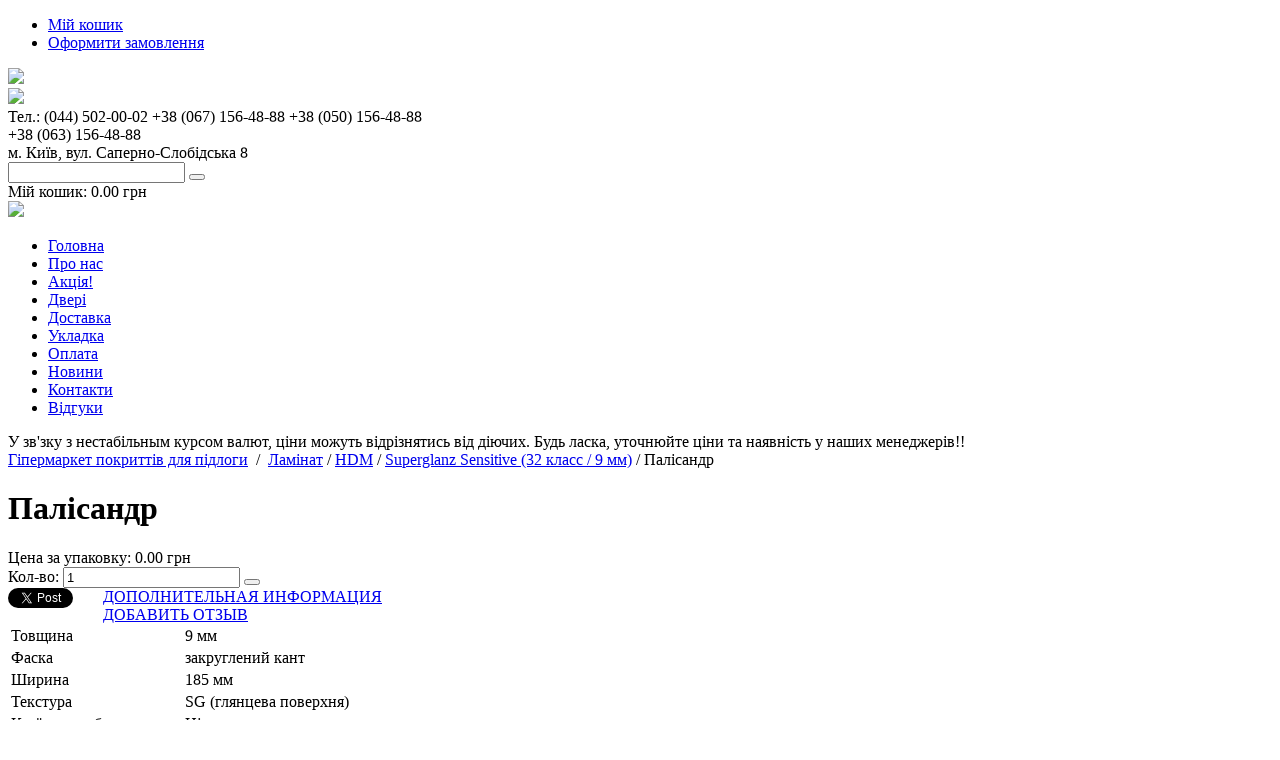

--- FILE ---
content_type: text/html; charset=UTF-8
request_url: https://gipermarketpola.com/laminat/hdm/superglanz-sensitive-31-klass-9-mm/palisandr-1
body_size: 11850
content:
<!DOCTYPE html><html lang="ru">
    <head>
        <meta charset="utf-8">
        <title>Палісандр - купить в Киеве и Украине, цена в интернет-магазине "Гипермаркет Пола"</title>
        <meta name="description" content="">
<meta http-equiv="X-UA-Compatible" content="IE=edge">        <meta name="p:domain_verify" content="19ce39a3430e8973b968c082e347e4e8" />        <!-- Le styles -->
        <link href="/current/assets/css/jquery.raty.css" media="screen" rel="stylesheet" type="text/css">
<link href="/current/assets/css/slider_price.css" media="screen" rel="stylesheet" type="text/css">
<link href="/current/assets/css/slider.css" media="screen" rel="stylesheet" type="text/css">
<link href="/current/assets/fonts/fonts.css" media="screen" rel="stylesheet" type="text/css">
<link href="/current/assets/css/main.css" media="screen" rel="stylesheet" type="text/css">
<link href="/current/favicon.ico" rel="shortcut icon" type="image/vnd.microsoft.icon">
        <!-- Scripts -->
        <script type="text/javascript" src="/current/assets/js/calculate.js"></script>
<!--[if lt IE 9]><script type="text/javascript" src="/assets/js/html5shiv.js"></script><![endif]-->
<!--[if lt IE 9]><script type="text/javascript" src="/assets/js/respond.min.js"></script><![endif]-->
<script type="text/javascript" src="/current/assets/js/jquery-2.1.1.min.js"></script>
<script type="text/javascript" src="/current/assets/js/cart_popup.js"></script>
<script type="text/javascript" src="/current/assets/js/jquery.raty.js"></script>
<script type="text/javascript" src="/current/assets/js/main.js"></script>
    <script type="text/javascript">  
        $(document).ready(function(){
            $(".block-cart").hover(function() {
                $(".block-cart .block-content").stop().slideDown(500);
                $('.top-cart-contain').css({'background-position': 'center bottom'});
                $('.block-cart').css({'height': '45px'});
            }, function() {
                $(".block-cart .block-content").stop().slideUp(300);
                $('.top-cart-contain').css({'background-position': '50% 50%'});
                $('.block-cart').css({'height': '35px'});
            });

            $('.otziv_button').on('click', function(){
               $('.feedback_form').slideToggle(500);
            });
        });
        /*
        jQuery(document).ready(function() {
            
            $('.bxslider').bxSlider({
                mode: 'fade',
                controls: false,
                auto: true,
                pager: false,
                speed: 2000
            });
        });
        
        jQuery(document).ready(function(){
            jQuery.easing.def = "easeInOutQuad";
            jQuery('li.button a').click(function(e){
                // $(this).css('color', '#96BC33');
                if ($(this).class = 'current_menu_elem')
                {
                    $(this).removeClass('current_menu_elem');
                }
                $('li.button a').removeClass('current_menu_elem');
                $(this).addClass('current_menu_elem');
                var dropDown = jQuery(this).parent().next();
                jQuery('#dropdown').not(dropDown).slideUp('slow');
                dropDown.slideToggle('slow');
                e.preventDefault();
            })  
        });*/

        jQuery(function(){
            jQuery('.flexslider1').flexslider({
                /*preload: true,
                preloadImage: '/assets/media/opc-ajax-loader.gif',
                play: 2500,
                pause: 1000,
                hoverPause: true*/
                animation: "slide",
                animationLoop: false,
                itemWidth: 150,
                itemMargin: 5
               
            });
        });
        

        function myFunction(vpack, packprice) {
            var qty = document.getElementById('qty_m').value;

            if(qty==''){
                return false;
            }

            var qpack = Math.ceil(qty/vpack);
            if (qty < vpack) qpack = 1;

            document.getElementById('pack_m').value = qpack + " уп.";
            document.getElementById('price_m').value = (qpack*packprice).toFixed(2) + " грн";
            document.getElementById('volume_m').value = vpack*qpack + " м²";
            document.getElementById('qty').value = qpack;
        }
    </script>       
    <script type="text/javascript" src="https://code.jquery.com/jquery-latest.min.js"></script>
    <script type="text/javascript" src="/current/assets/js/jquery.bxslider.min.js"></script>
    <script type="text/javascript" src="/current/assets/js/jquery.flexslider-min.js"></script>
    <script type="text/javascript" src="/current/assets/js/basketRecalculate.js"></script>
    <script type="text/javascript" src="/current/assets/js/toogleScript.js"></script>
    <script type="text/javascript" src="/current/assets/js/jquery-ui.js"></script>
    <script type="text/javascript" src="/current/assets/js/slider_price.js"></script> 

    <script type="text/javascript">
        $(document).ready(function() {
            //скрипт для подгрузки количества товаров в корзине
            $.get('/cart?do=getQuant', function(quant){
                    if(quant!=' ')
                        $('.basket_count').text(quant).show();
            });

            // hide #back-top first
            $("#back-top").hide();
            // fade in #back-top
            $(window).scroll(function () {
                    if ($(this).scrollTop() > 100) {
                            $('#back-top').fadeIn();
                    } else {
                            $('#back-top').fadeOut();
                    }
            });
            // scroll body to 0px on click
            $('#back-top a').click(function () {
                    $('body,html').animate({
                            scrollTop: 0
                    }, 800);
                    return false;
            });
            
            $(".slider").each(function () { // обрабатываем каждый слайдер
                var obj = $(this);
                $(obj).append("<div class='nav'></div>");
                $(obj).find("li").each(function () {
                    $(obj).find(".nav").append("<span rel='"+$(this).index()+"'></span>"); // добавляем блок навигации
                    $(this).addClass("slider"+$(this).index());
                });
                $(obj).find("span").first().addClass("on"); // делаем активным первый элемент меню
            });

            $('.slider').hover(function(){
                window.clearInterval(slide_int);
            });

            $('.slider').mouseleave(function(){
                slide_int = window.setInterval(function(){
                    var n = $(".slider .nav span.on").next();
                    if(n.length==0)
                        n=$(".slider .nav span").first();
                    n.click();
                },3000);
            });
        });
        function sliderJS (obj, sl) { // slider function
            var ul = $(sl).find("ul"); // находим блок
            var bl = $(sl).find("li.slider"+obj); // находим любой из элементов блока
            var step = $(bl).width(); // ширина объекта
            $(ul).animate({marginLeft: "-"+step*obj}, 500); // 500 это скорость перемотки
        }

        var slide_int = window.setInterval(function(){
            var n = $(".slider .nav span.on").next();
            if(n.length==0)
                n=$(".slider .nav span").first();
            n.click();
        },3000);

        $(document).on("click", ".slider .nav span", function() { // slider click navigate
            var sl = $(this).closest(".slider"); // находим, в каком блоке был клик
            $(sl).find("span").removeClass("on"); // убираем активный элемент
            $(this).addClass("on"); // делаем активным текущий
            var obj = $(this).attr("rel"); // узнаем его номер
            sliderJS(obj, sl); // слайдим
            return false;
        });
    </script>

        <!-- GoogleAnalytics -->
        <script>
        (function(i,s,o,g,r,a,m){i['GoogleAnalyticsObject']=r;i[r]=i[r]||function(){
        (i[r].q=i[r].q||[]).push(arguments)},i[r].l=1*new Date();a=s.createElement(o),
        m=s.getElementsByTagName(o)[0];a.async=1;a.src=g;m.parentNode.insertBefore(a,m)
        })(window,document,'script','//www.google-analytics.com/analytics.js','ga');

        ga('create', 'UA-47443950-1', 'auto');
        ga('require', 'displayfeatures');
        ga('send', 'pageview');
        setTimeout(function(){ga('send', 'event', 'New Visitor', location.pathname);}, 10000);

        ga('require', 'ec');
        </script>
    <!-- /GoogleAnalytics -->
        <link rel="alternate" hreflang="uk" href="https://1floor.com.ua"/>
    <link rel="alternate" hreflang="ru" href="https://gipermarketpola.com"/>
    </head>
<body>
    <div class="main_block">
        <p id="back-top" style="display: block;">
            <a href="#top"><span></span></a>
        </p>

        <div class="span-16">
            <div class='header_top'>
                <noindex><ul class='top_menu'>
                    <!--<li><a href='#'>Вакансии </a></li>-->
                    <li><a href='/cart'>Мій кошик<span class="basket_count" style="display:none"></span></a></li>
                    <li><a href='/cart?makeorder=1'>Оформити замовлення</a></li>
                                   </ul></noindex>
                <div class='social_links'>
                        <a rel="nofollow" href="https://www.facebook.com/gipermarketpola?fref=ts" title="Группа в Facebook" target="_blank">
                        <img src="/current/assets/media/facebook.png"></a>
                    </div>
                <div class='clear'></div>
            </div>
        </div>
        <div class='clear'></div>
        
        
        <div class='header_middle'>
            <div class='span-7'>
               <a href="https://1floor.com.ua"> <img class='logo' src='/current/assets/media/logo.png'/></a>
            </div>
            
            <div class='span-5'>
                <div class='telephone'>
		     <span>Тел.: (044) 502-00-02<span class="stagbr"></span>
		      +38 (067) 156-48-88<span class="stagbr"></span>
		      +38 (050) 156-48-88 </br>
		      +38 (063) 156-48-88 </span>
                </div>
                <!-- <div class='span-2.1'>
                    
                </div> -->
                <div class='clear'></div>
                <div class='adress'>
                    <span>м. Київ, вул. Саперно-Слобідська 8</span>
                </div>
            </div>
            <div class='span-4_1'>
                    <div class="search input_header">
    <form id="search-form" action="/search" method="GET">
    
        <input class="search-text head_input" onkeyup="showResult(this.value)" type="text" name="keyword" required="required" value=""/>
        <button class="search-button" type="submit"><!-- <img class='head_input_image' src='/current/assets/media/btn-search-green.png'/> --></button>
        <div id="livesearch"></div>
    </form>
</div>
<!--<div class="well">-->
<!--    <form action="/search" method="get">-->
<!--        <div class="input-group">-->
<!--            <input type="text" value="--><!--" name="keyword" required="required" class="form-control input-sm" />-->
<!--            <span class="input-group-btn">-->
<!--               <button class="btn btn-sm">искать</button>-->
<!--            </span>-->
<!--        </div>-->
<!--    </form>-->
<!--</div>-->                <!--div class='input_header'>
                    <input class='head_input' type='text'/>
                    <img class='head_input_image' src='/current/assets/media/btn-search-green.png'/>
                </div-->
                <div class='clear'></div>
                
                    
<div class='input_header block block-cart'>
    <div class='head_input '>Мій кошик: <span>0.00 грн</span></div>
    <a href='/cart'><img class='head_input_image' src='/current/assets/media/btn-shoppingcart-green.png'/></a>
    <div class="block-content" style="display:none;">
        <img src="/assets/img/ajax-loader.gif" style="display:block;margin: auto;"/>    </div>
</div>

			                
            </div>
            <div class='clear'></div>
        </div>
        
                <ul class='head_menu'>
        <div class='for_head_menu'></div>
                            <li>
                    <a href='/'>
                        Головна                    </a>
                </li>
            <div class='circle'></div>                <li>
                    <a href='/page/o-kompanii'>
                        Про нас                    </a>
                </li>
            <div class='circle'></div>                <li>
                    <a href='/page/akcija-new'>
                        Акція!                    </a>
                </li>
            <div class='circle'></div>                <li>
                    <a href='/dveri'>
                        Двері                    </a>
                </li>
            <div class='circle'></div>                <li>
                    <a href='/page/dostavka'>
                        Доставка                    </a>
                </li>
            <div class='circle'></div>                <li>
                    <a href='/page/ukladka'>
                        Укладка                    </a>
                </li>
            <div class='circle'></div>                <li>
                    <a href='/page/oplata'>
                        Оплата                    </a>
                </li>
            <div class='circle'></div>                <li>
                    <a href='/page/materialy-new/novosti-new'>
                        Новини                    </a>
                </li>
            <div class='circle'></div>                <li>
                    <a href='/page/kontakty'>
                        Контакти                    </a>
                </li>
            <div class='circle'></div>                <li>
                    <a href='/page/otzyvy'>
                        Відгуки                    </a>
                </li>
            <div class='circle'></div>        </ul>
        <div class='clear'></div>
        <div class='span-16'>
            <div class='text_under_menu'>У зв'зку з нестабільным курсом валют, ціни можуть відрізнятись від діючих. Будь ласка, уточнюйте ціни та наявність у наших менеджерів!! </div>
        </div>
        
        <div class='clear'></div>
        
        
 <title>Палісандр - купить в Киеве и Украине, цена в интернет-магазине "Гипермаркет Пола"</title><!--{product_view}--> <!-- breadcrumbs block -->
<div class='span-16'>
            <div class='full_width_line'></div>
      
<div class='breadcrumbs'>
    <div xmlns:v="http://rdf.data-vocabulary.org/#">

                <span typeof="v:Breadcrumb">
                <a class='breadcrumb_link' href="http://gipermarketpola.com" rel="v:url" property="v:title">Гіпермаркет покриттів для підлоги</a>
            </span>&nbsp;/&nbsp;
                    <span typeof="v:Breadcrumb">
                    <a class='breadcrumb_now' href="/laminat/" rel="v:url" property="v:title">Ламінат</a>
                </span> /                 <span typeof="v:Breadcrumb">
                    <a class='breadcrumb_now' href="/laminat/hdm/" rel="v:url" property="v:title">HDM</a>
                </span> /                 <span typeof="v:Breadcrumb">
                    <a class='breadcrumb_now' href="/laminat/hdm/superglanz-sensitive-31-klass-9-mm/" rel="v:url" property="v:title">Superglanz Sensitive (32 класс / 9 мм)</a>
                </span> / <span typeof="v:Breadcrumb" class='breadcrumb_end'><span href="" rel="v:url" property="v:title">Палісандр</span></span><!--{brcr_start}Ламінат HDM Superglanz Sensitive (32 класс / 9 мм) Палісандр {brcr_end}-->    </div>
</div>     
            <div class='full_width_line'></div>
        </div>
        <div class='clear'></div>
<!-- end breadcrumbs block -->
   
    <div class="span-12">
			<div class="one-item-content">
				<div class="span-12">
					<div class="item-picture" style="background: url('/uploads/catalog/products/2539_411_plashka.jpg') no-repeat; background-size:260px 260px;">
					</div>
                   
					<div class="item-name"><h1>Палісандр</h1></div>
					<div class="item-info">
												<span>Цена за упаковку:</span>
						<span class="package-price">
							0.00 грн						</span>
												
						<span class="stagbr"></span>
				
						<br/>
						<span>Кол-во:</span>
                        <input type="text" id="qty" name="quantity[54ca166cbfeaf926238b4acc" maxlength="12" title="Кол-во" class="input-item-quantity" value="1">
                        <input type="hidden" value="54ca166cbfeaf926238b4acc" class="product_id"/>
                        	<button class="add-to-cart" data-product-id="54ca166cbfeaf926238b4acc">	
    <div></div></button>
						</div>
                    
                    				</div>
				<div class="links-block" style="display:none;">
					<a href="#" class="wishlist">Добавить в пожелания</a>
					<a href="#" class="compare">Добавить в сравнения</a>
					<a href="#" class="email">Отправить другу</a>
				</div>
				<div class="share-block">
					<!-- AddThis Button BEGIN -->

					<!-- AddThis API Config -->

					<script type='text/javascript'>
					var addthis_product = 'mag-1.0.1';
					var addthis_config 	= {
					pubid : 'unknown'
					, ui_hover_direction : '-1'

					}
					</script>
					<!-- AddThis API Config END -->
					<div class="addthis_toolbox addthis_default_style " >
					<a class="addthis_button_facebook_like" fb:like:layout="button_count"></a>
					<iframe allowtransparency="true" frameborder="0" scrolling="no" src="https://platform.twitter.com/widgets/tweet_button.html" style="width:95px; height:20px; float:left;"></iframe>
					<a class="addthis_counter addthis_pill_style"></a>
					</div>
					<script type="text/javascript" src="https://s7.addthis.com/js/300/addthis_widget.js"></script>
					<!-- AddThis Button END -->
				</div>
                				<div id="switch1" style="display:;">
					<a href="javascript: f_go(1);"><div class="additional-info">ДОПОЛНИТЕЛЬНАЯ ИНФОРМАЦИЯ</div></a>
					<a href="javascript: f_go(2);"><div class="add-comment">ДОБАВИТЬ ОТЗЫВ</div></a>
					
                    <div class="additional-info-content">
                        <table>
                            							<tr>
								<td  class="ad-info-left-side">Товщина</td>
																<td class="ad-info-right-side">9 мм</td>
																						</tr>
													<tr>
								<td  class="ad-info-left-side">Фаска</td>
																<td class="ad-info-right-side">закруглений кант</td>
																						</tr>
													<tr>
								<td  class="ad-info-left-side">Ширина</td>
																<td class="ad-info-right-side">185 мм</td>
																						</tr>
													<tr>
								<td  class="ad-info-left-side">Текстура</td>
																<td class="ad-info-right-side">SG (глянцева поверхня)</td>
																						</tr>
													<tr>
								<td  class="ad-info-left-side">Країна виробник</td>
																<td class="ad-info-right-side">Німеччина</td>
																						</tr>
													<tr>
								<td  class="ad-info-left-side">Об`єм</td>
																<td class="ad-info-right-side">1.92 м<sup>2</sup></td>
																						</tr>
													<tr>
								<td  class="ad-info-left-side">Головна одиниця виміру</td>
																<td class="ad-info-right-side">м2</td>
																						</tr>
													<tr>
								<td  class="ad-info-left-side">Кількість в упаковці</td>
																<td class="ad-info-right-side">8</td>
																						</tr>
													<tr>
								<td  class="ad-info-left-side">Клас навантаження</td>
																<td class="ad-info-right-side">32</td>
																						</tr>
											   </table>
                    </div>
				</div>
				<div id="switch2" style="display:none;">
					<a href="javascript: void(0); f_go(1);"><div class="additional-info2">ДОПОЛНИТЕЛЬНАЯ ИНФОРМАЦИЯ</div></a>
					<a href="javascript: void(0); f_go(2);"><div class="add-comment2">ДОБАВИТЬ ОТЗЫВ</div></a>
				   
                    <div class="additional-info-content">
                     <a name='reviews_comment_form'></a>	
                        <span class="ad-info-title">Оставте отзыв о товаре Палісандр</span>
                        	<div class="local-content-box">
    <!--<div class="otziv-page">-->	<div class="otziv">
	
        <div class="you_answer_to" style="float:none;"></div>
                <form action="#reviews_comment_form" class="comment_form" method="POST">
                            <div class="comment_left_block">
                <!-- <span>Рейтинг товара:</span>
                <div id="stars"></div> -->
                
						<span>Псевдоним пользователя:<sup>*</sup></span>
						<input name="name" type="text" class="input-item-quantity">
						<span>E-mail пользователя<sup>*</sup></span>
						<input name='email' type="text" class="input-item-quantity">
					</div>
                    <div class="comment_right_block">
                        <span>Тема<sup>*</sup></span>
                        <input name='subject' type="text" class="input-item-quantity comment_input">
                        <span>Отзыв<sup>*</sup></span>
                        <textarea name="comment" class="comment"></textarea>
                    </div>
                
                            <div class='captcha'>
                <img src="/captcha/5463370f1e73b8221b070616.jpg" border="0" alt="" width="150" height="40"><button class="reload__captcha__button" type="button" onclick="$(this).prev().attr('src', $(this).prev().attr('src').replace('?r=.*', '') + '?r=' + Math.floor(Math.random(0,9999)*1000)); return false;">обновить</button>                    <input type="text" placeholder="Введите слово на картинке" name="captcha" />
                                </div>
        	<div class="parent_comment">
			</div>
            <button type="submit" class="submit-comment">
                            <div></div>
            </button>
        </form>
    </div>
    <div style="clear: both;"></div>
</div>
<script>
// console.log($.fn.raty.defaults.path);
  // $.fn.raty.defaults.path = '/current/assets/img';

</script>
                        <div class="clear"></div>
				    </div>
				<div class="span-12"></div>
			</div>
		</div>
	</div> 


			


	<script type="text/javascript">
		ga('create', 'UA-47443950-1'); //ID аккаунта в Google Analytics
		ga('require', 'ec');
		ga('ec:addProduct', {
			'id': '54ca166cbfeaf926238b4acc',
			'name': 'Палісандр',
			'category': 'Главная/Ламінат/HDM/Superglanz Sensitive (32 класс / 9 мм)'
			});
		ga('ec:setAction', 'detail');
		ga('send', 'pageview'); // Отправка деталей о продукте

		// Вызов функции, когда товар будет добавлен в корзину
		function addToCart() {
			// console.log('yes!');
			ga("create", "UA-47443950-1"); //ID аккаунта в Google Analytics
			ga("require", "ec");

			ga('ec:addProduct', {
				'id': '54ca166cbfeaf926238b4acc',
				'name': 'Палісандр',
				'category': 'Главная/Ламінат/HDM/Superglanz Sensitive (32 класс / 9 мм)',
				'price': '0'
			});
			ga('ec:setAction', 'add',{list:'Главная/Ламінат/HDM/Superglanz Sensitive (32 класс / 9 мм)'});
			ga('send', 'event', 'UX', 'click', 'add to cart'); // Отправка данных
		}

		$(document).ready(function(){
			$('.add-to-cart').click(function() {
				addToCart();
				// return true;
			});
		});
	</script>
	  
 
        <div class='span-4'>
            <div class="banner-l">
                <ul class="bxslider">
                    

				<li>
		<a style="pointer-events: none;"  >
			<img src="/uploads/sliders/1_showroom_1.jpg">
		</a>
		</li>
	                </ul>
            </div>
            <span class='Subscribe'>Розсилка</span>
            <div class='clear'></div>
                <form method="post">
    <div class="input_subscribe">
        <input type="text" name="form[5462186d1e73b8bb4e07065c][rassylka]"  required>
                <input type="submit" title="Підписатись" value='Підписатись' class="subcribe_button">
    </div>   
    </form>


               <!--input type="text" name="email" id="newsletter" title="Підписатись на нашу розсилку" class="input-text">
               
                
            </div>
                <input type="button" title="Підписатись" value='Підписатись' class="subcribe_button"-->
                <div class='clear'></div>
        
            <!--МЕНЮ СТАРТ (В менюшке расписал списки только для первых двух категорий, 
                остальные лень :).  Алюминиевые покрытия на сайте просто ссылка, 
                без выпадающего списка подкатегорий, как реализовать тоже сверстал -->           
            <div class="stagh1">Каталог товарів</div>    
            <ul class="container">
                		<li class="menu">
		<ul>							<li class="button"><a href="/dveri/">Двері</a></li>
				
								<li id="dropdown" style="">
								<ul>
										</ul>
				</li>
					</ul>           
		</li>
				<li class="menu">
		<ul>							<li class="button"><a href="/laminat/">Ламінат</a></li>
				
										<li id="dropdown" style="display:block;">
								<ul>
													<li><a href="/laminat/balterio-excellent/">Balterio Excellent</a></li>															<li><a href="/laminat/kronoswiss/">Kronoswiss</a></li>															<li><a href="/laminat/kronotex/">Kronotex</a></li>															<li><a href="/laminat/haro1/">Haro</a></li>															<li><a href="/laminat/quick-step/">Quick-Step</a></li>															<li><a href="/laminat/meister/">Meister</a></li>															<li><a href="/laminat/kaindl/">Kaindl</a></li>															<li><a href="/laminat/kronooriginal/">Kronooriginal</a></li>															<li><a href="/laminat/classen/">Classen</a></li>															<li><a href="/laminat/parador/">Parador</a></li>															<li><a href="/laminat/my-floor/">My floor</a></li>															<li><a href="/laminat/alsapan-alsafloor/">Alsapan Alsafloor</a></li>															<li><a href="/laminat/alsapan-alsapro/">Alsapan Alsapro</a></li>															<li><a href="/laminat/egger/">Egger</a></li>															<li><a href="/laminat/rooms/">ROOMS</a></li>															<li><a href="/laminat/kronopol/">Kronopol</a></li>															<li><a href="/laminat/wineo/">Wineo</a></li>															<li><a href="/laminat/euro-home/">Euro Home</a></li>															<li><a href="/laminat/agt/">AGT</a></li>															<li><a href="/laminat/camsan/">Camsan</a></li>															<li><a href="/laminat/varioclic/">Varioclic</a></li>															<li><a href="/laminat/kronospan/">Kronospan</a></li>															<li><a href="/laminat/berry-alloc/">Berry Alloc</a></li>															<li><a href="/laminat/star-collection/">Star Collection</a></li>															<li><a href="/laminat/swiss-house/">Swiss House</a></li>															<li><a href="/laminat/balterio/">Balterio</a></li>															<li><a href="/laminat/kastamonu/">Kastamonu</a></li>												</ul>
				</li>
					</ul>           
		</li>
				<li class="menu">
		<ul>							<li class="button"><a href="/parketnaja-doska/">Паркетна Дошка</a></li>
				
								<li id="dropdown" style="">
								<ul>
													<li><a href="/parketnaja-doska/barlinek/">Barlinek</a></li>															<li><a href="/parketnaja-doska/serifoglu-sheriflor/">Serifoglu (Шеріфлор)</a></li>															<li><a href="/parketnaja-doska/karelia/">Karelia</a></li>															<li><a href="/parketnaja-doska/haro/">Haro</a></li>															<li><a href="/parketnaja-doska/tarkett-1/">Tarkett</a></li>															<li><a href="/parketnaja-doska/brand-wood/">Brand Wood</a></li>															<li><a href="/parketnaja-doska/esta-parket/">Esta Parket</a></li>															<li><a href="/parketnaja-doska/meister-1/">Meister</a></li>															<li><a href="/parketnaja-doska/royal-parquet/">Royal Parquet</a></li>															<li><a href="/parketnaja-doska/khrs/">KÄHRS</a></li>															<li><a href="/parketnaja-doska/ter-hurne/">Ter Hurne</a></li>												</ul>
				</li>
					</ul>           
		</li>
				<li class="menu">
		<ul>							<li class="button"><a href="/vinilovoe-pokrytie/">Вінілове покриття</a></li>
				
								<li id="dropdown" style="">
								<ul>
													<li><a href="/vinilovoe-pokrytie/green-lvt/">Green LVT</a></li>															<li><a href="/vinilovoe-pokrytie/forbo/">Forbo</a></li>															<li><a href="/vinilovoe-pokrytie/art-tile-43-klass-3-mm/">Art Tile (43 клас/ 3 мм)</a></li>															<li><a href="/vinilovoe-pokrytie/vinylock/">VinyLock</a></li>															<li><a href="/vinilovoe-pokrytie/vinilam/">VINILAM</a></li>												</ul>
				</li>
					</ul>           
		</li>
				<li class="menu">
		<ul>							<li class="button"><a href="/spc-laminat/">SPC ламінат</a></li>
				
								<li id="dropdown" style="">
								<ul>
													<li><a href="/spc-laminat/salag/">Salag</a></li>												</ul>
				</li>
					</ul>           
		</li>
				<li class="menu">
		<ul>							<li class="button"><a href="/plitka/">Плитка</a></li>
				
								<li id="dropdown" style="">
								<ul>
													<li><a href="/plitka/cersanit/">Cersanit</a></li>															<li><a href="/plitka/cerrad/">Cerrad</a></li>															<li><a href="/plitka/tubadzin/">Tubadzin</a></li>															<li><a href="/plitka/rako/">Rako</a></li>															<li><a href="/plitka/kiton/">Kiton</a></li>															<li><a href="/plitka/peronda-museum/">Peronda-Museum</a></li>															<li><a href="/plitka/peronda/">Peronda</a></li>															<li><a href="/plitka/zevs-keramika/">Зевс кераміка</a></li>															<li><a href="/plitka/golden-tile/">Golden Tile</a></li>												</ul>
				</li>
					</ul>           
		</li>
				<li class="menu">
		<ul>							<li class="button"><a href="/plintus/">Плінтус</a></li>
				
								<li id="dropdown" style="">
								<ul>
													<li><a href="/plintus/segreto/">Segreto</a></li>															<li><a href="/plintus/arbiton-plintus/">Arbiton</a></li>															<li><a href="/plintus/tis/">TIS</a></li>															<li><a href="/plintus/kluchuk/">Kluchuk</a></li>															<li><a href="/plintus/decolux/">Decolux</a></li>															<li><a href="/plintus/barlinek-shpon/">Barlinek (шпон)</a></li>															<li><a href="/plintus/tarkett_pl/">Tarkett</a></li>															<li><a href="/plintus/avangard-plintus/">Avangard</a></li>															<li><a href="/plintus/quick-step-1/">Quick-Step</a></li>												</ul>
				</li>
					</ul>           
		</li>
				<li class="menu">
		<ul>							<li class="button"><a href="/massivnaja-doska/">Масивна дошка</a></li>
				
								<li id="dropdown" style="">
								<ul>
													<li><a href="/massivnaja-doska/porta-vita/">Porta Vita</a></li>															<li><a href="/massivnaja-doska/royal-parket/">Royal Parket</a></li>															<li><a href="/massivnaja-doska/brand-wood-massiv/">Brand Wood</a></li>															<li><a href="/massivnaja-doska/matraparkett/">Matraparkett</a></li>															<li><a href="/massivnaja-doska/firenzo/">Firenzo</a></li>												</ul>
				</li>
					</ul>           
		</li>
				<li class="menu">
		<ul>							<li class="button"><a href="/podlozhka/">Підкладка</a></li>
				
								<li id="dropdown" style="">
								<ul>
													<li><a href="/podlozhka/solid-1/">Solid</a></li>															<li><a href="/podlozhka/arbiton/">Arbiton</a></li>															<li><a href="/podlozhka/underwood/">UNDERWOOD (деревинноволокниста)</a></li>															<li><a href="/podlozhka/probkovaja/">Коркова</a></li>															<li><a href="/podlozhka/drevesno-volokonnaja-podlozhka/">Деревинноволокниста підкладка</a></li>															<li><a href="/podlozhka/podlozhka-polistirolnaja/">Підкладка полістирольна</a></li>															<li><a href="/podlozhka/jekologichnaja-podlozhka-ecounderfloor/">Екологічна підкладка ECOunderfloor</a></li>															<li><a href="/podlozhka/egen/">Підкладка деревинноволокниста Egen</a></li>												</ul>
				</li>
					</ul>           
		</li>
				<li class="menu">
		<ul>							<li class="button"><a href="/klejj-i-gruntovka/">Клей, Грунтовка, Догляд</a></li>
				
								<li id="dropdown" style="">
								<ul>
													<li><a href="/klejj-i-gruntovka/rz/">RZ</a></li>															<li><a href="/klejj-i-gruntovka/stauf/">Stauf</a></li>															<li><a href="/klejj-i-gruntovka/loba/">Loba</a></li>															<li><a href="/klejj-i-gruntovka/osmo/">OSMO</a></li>															<li><a href="/klejj-i-gruntovka/barlinek-1/">Barlinek</a></li>															<li><a href="/klejj-i-gruntovka/sika/">Sika</a></li>															<li><a href="/klejj-i-gruntovka/kiilto/">Kiilto</a></li>															<li><a href="/klejj-i-gruntovka/uzin/">Uzin</a></li>												</ul>
				</li>
					</ul>           
		</li>
				<li class="menu">
		<ul>							<li class="button"><a href="/fanera/">Фанера</a></li>
				
								<li id="dropdown" style="">
								<ul>
													<li><a href="/fanera/fanera-vlagostojjkaja-fk-bereza/">Фанера вологостійка ФК, береза</a></li>															<li><a href="/fanera/fanera-vodostojjkaja-fsf-bereza/">Фанера водостійка ФСФ, береза</a></li>												</ul>
				</li>
					</ul>           
		</li>
				<li class="menu">
		<ul>							<li class="button"><a href="/teplyjj-pol/">Тепла підлога</a></li>
				
								<li id="dropdown" style="">
								<ul>
													<li><a href="/teplyjj-pol/devi/">Devi</a></li>												</ul>
				</li>
					</ul>           
		</li>
				<li class="menu">
		<ul>							<li class="button"><a href="/shtuchnyjj-parket/">Штучний паркет</a></li>
				
								<li id="dropdown" style="">
								<ul>
													<li><a href="/shtuchnyjj-parket/dub/">Дуб </a></li>															<li><a href="/shtuchnyjj-parket/jasen-1/">Ясен</a></li>															<li><a href="/shtuchnyjj-parket/kljon/">Клен</a></li>												</ul>
				</li>
					</ul>           
		</li>
				<li class="menu">
		<ul>							<li class="button"><a href="/probkovye-poly/">Коркова підлога</a></li>
				
								<li id="dropdown" style="">
								<ul>
													<li><a href="/probkovye-poly/egger-1/">Egger</a></li>												</ul>
				</li>
					</ul>           
		</li>
				<li class="menu">
		<ul>							<li class="button"><a href="/terrasnaja-doska/">Терасна дошка</a></li>
				
								<li id="dropdown" style="">
								<ul>
													<li><a href="/terrasnaja-doska/gamrat/">Gamrat</a></li>															<li><a href="/terrasnaja-doska/brand-wood-1/">Brand Wood</a></li>															<li><a href="/terrasnaja-doska/opory-dlja-terras-lapa/">Опори для терас "Lapa"</a></li>															<li><a href="/terrasnaja-doska/sundeck/">SunDeck</a></li>															<li><a href="/terrasnaja-doska/renwood/">RENWOOD</a></li>															<li><a href="/terrasnaja-doska/rehau/">Rehau</a></li>												</ul>
				</li>
					</ul>           
		</li>
				<li class="menu">
		<ul>							<li class="button"><a href="/kovrolin/">Ковролін</a></li>
				
								<li id="dropdown" style="">
								<ul>
													<li><a href="/kovrolin/tapibel/">Tapibel</a></li>															<li><a href="/kovrolin/vigmas/">AW</a></li>												</ul>
				</li>
					</ul>           
		</li>
				<li class="menu">
		<ul>							<li class="button"><a href="/linoleum/">Лінолеум</a></li>
				
								<li id="dropdown" style="">
								<ul>
													<li><a href="/linoleum/marmoleum/">Marmoleum</a></li>												</ul>
				</li>
					</ul>           
		</li>
				<li class="menu">
		<ul class="no_border">							<li class="button"><a href="/komplektuiushchye-montazh/">Комплектучі для монтажу фальшпідлоги та терас</a></li>
				
								<li id="dropdown" style="">
								<ul>
													<li><a href="/komplektuiushchye-montazh/karoapp/">Karoapp</a></li>												</ul>
				</li>
					</ul>           
		</li>
		            </ul>

            
            <!-- links_block -->
            
            <!--Меню конец-->
            <noindex>
                <div class="stagh1">Цікаві сторінки</div>
                <div class='interesting_pages'>
                    <ul class='interesting'>
                                    <li><a href="/page/materialy-new/vakansii/menedzher-z-prodazhiv">Менеджер з продажів</a></li>
            <li><a href="/page/materialy-new/vakansii/menedzher-z-rozvitku-dilerskoyi-merezhi">Менеджер з розвитку дилерської мережі</a></li>
                    </ul>
                </div>
                
                <div class="stagh1">Новини та статті</div>
                <div class='news_sidebar'>
                
                    <div class="menu-categories">
                        <span class="news_title">Розділи</span>
                        <ul class='news_list'>
                            <li><a href="/page/materialy-new/novosti-new">Новини та статті</a></li>
                        </ul>
                    </div>  
                        <noindex><div class="menu-recent">
                        <span class="news_title">Останні зміни</span>
                        <ul class='news_list'>
                            <li><a href="/page/materialy-new/novosti-new/grafik-roboti-na-den-nezalezhnosti-ukrayini">ГРАФІК РОБОТИ НА ДЕНЬ НЕЗАЛЕЖНОСТІ УКРАЇНИ!</a></li><li><a href="/page/materialy-new/novosti-new/hrafik-roboty-na-novorichni-sviata">ГРАФІК РОБОТИ НА НОВОРІЧНІ СВЯТА</a></li><li><a href="/page/materialy-new/novosti-new/zi-sviatom-liubi-zhinky">Зі святом, любі жінки!</a></li><li><a href="/page/materialy-new/novosti-new/vitaiemo-novym-rokom-rizdvom-khrystovym">Щиро вітаємо з Новим Роком та Різдвом Христовим!</a></li><li><a href="/page/materialy-new/novosti-new/vitaemo-den-zahysnyka-ukrayiny">ВІтаємо з Днем захисника України!</a></li><li><a href="/page/materialy-new/novosti-new/vitaemo_z_dnem_nezalehnosti">Вітаємо з Днем Незалежності України та Днем Державного Прапора !</a></li><li><a href="/page/materialy-new/novosti-new/zustrichaj-litni-znyzhki">Зустрічай ЛІТНІ ЗНИЖКИ!</a></li><li><a href="/page/materialy-new/novosti-new/den-pamyaty-primirennya">8 травня День пам'яті та примирення</a></li><li><a href="/page/materialy-new/novosti-new/vitayemo-z-velikodnem-">Вітаємо з Великоднем !!!</a></li><li><a href="/page/materialy-new/novosti-new/primer-pol-doma-mf">Послуга "Примір підлогу" - мобільний формат!</a></li>                        </ul>
                    </div></noindex>
                </div>
            </noindex>

        </div>        
    
        <div class='span-16'>
            <!--start_slider-->
            <div class="logo-slider">
                <div class="flexslider1">
                    <ul class="slides">
                        

				<li>
		<a style="pointer-events: none;"  >
			<img src="/uploads/sliders/allure.jpg">
		</a>
		</li>
			<li>
		<a style="pointer-events: none;"  >
			<img src="/uploads/sliders/alpenholz.jpg">
		</a>
		</li>
			<li>
		<a style="pointer-events: none;"  >
			<img src="/uploads/sliders/art-tile.jpg">
		</a>
		</li>
			<li>
		<a style="pointer-events: none;"  >
			<img src="/uploads/sliders/balterio.jpg">
		</a>
		</li>
			<li>
		<a style="pointer-events: none;"  >
			<img src="/uploads/sliders/barlinek.jpg">
		</a>
		</li>
			<li>
		<a style="pointer-events: none;"  >
			<img src="/uploads/sliders/befag.jpg">
		</a>
		</li>
			<li>
		<a style="pointer-events: none;"  >
			<img src="/uploads/sliders/berryalloc.jpg">
		</a>
		</li>
			<li>
		<a style="pointer-events: none;"  >
			<img src="/uploads/sliders/boen_logo.jpg">
		</a>
		</li>
			<li>
		<a style="pointer-events: none;"  >
			<img src="/uploads/sliders/bona-logo1.jpg">
		</a>
		</li>
			<li>
		<a style="pointer-events: none;"  >
			<img src="/uploads/sliders/brand_wood_logo.jpg">
		</a>
		</li>
			<li>
		<a style="pointer-events: none;"  >
			<img src="/uploads/sliders/classen.jpg">
		</a>
		</li>
			<li>
		<a style="pointer-events: none;"  >
			<img src="/uploads/sliders/dione.jpg">
		</a>
		</li>
			<li>
		<a style="pointer-events: none;"  >
			<img src="/uploads/sliders/eco_forest.jpg">
		</a>
		</li>
			<li>
		<a style="pointer-events: none;"  >
			<img src="/uploads/sliders/ecowood.jpg">
		</a>
		</li>
			<li>
		<a style="pointer-events: none;"  >
			<img src="/uploads/sliders/egger.jpg">
		</a>
		</li>
			<li>
		<a style="pointer-events: none;"  >
			<img src="/uploads/sliders/falquon.jpg">
		</a>
		</li>
			<li>
		<a style="pointer-events: none;"  >
			<img src="/uploads/sliders/grabo-viking.jpg">
		</a>
		</li>
			<li>
		<a style="pointer-events: none;"  >
			<img src="/uploads/sliders/haro.jpg">
		</a>
		</li>
			<li>
		<a style="pointer-events: none;"  >
			<img src="/uploads/sliders/invado.jpg">
		</a>
		</li>
			<li>
		<a style="pointer-events: none;"  >
			<img src="/uploads/sliders/ipowood.jpg">
		</a>
		</li>
			<li>
		<a style="pointer-events: none;"  >
			<img src="/uploads/sliders/kaindl_logo.jpg">
		</a>
		</li>
			<li>
		<a style="pointer-events: none;"  >
			<img src="/uploads/sliders/karelia.jpg">
		</a>
		</li>
			<li>
		<a style="pointer-events: none;"  >
			<img src="/uploads/sliders/kiesel.jpg">
		</a>
		</li>
			<li>
		<a style="pointer-events: none;"  >
			<img src="/uploads/sliders/krono.jpg">
		</a>
		</li>
			<li>
		<a style="pointer-events: none;"  >
			<img src="/uploads/sliders/kronostar.jpg">
		</a>
		</li>
			<li>
		<a style="pointer-events: none;"  >
			<img src="/uploads/sliders/kronoswisslogo.jpg">
		</a>
		</li>
			<li>
		<a style="pointer-events: none;"  >
			<img src="/uploads/sliders/kronotex.jpg">
		</a>
		</li>
			<li>
		<a style="pointer-events: none;"  >
			<img src="/uploads/sliders/kronotherm.jpg">
		</a>
		</li>
			<li>
		<a style="pointer-events: none;"  >
			<img src="/uploads/sliders/laminat-hdm.jpg">
		</a>
		</li>
			<li>
		<a style="pointer-events: none;"  >
			<img src="/uploads/sliders/lock_floor.jpg">
		</a>
		</li>
			<li>
		<a style="pointer-events: none;"  >
			<img src="/uploads/sliders/logo_loba.jpg">
		</a>
		</li>
			<li>
		<a style="pointer-events: none;"  >
			<img src="/uploads/sliders/magikfloor.jpg">
		</a>
		</li>
			<li>
		<a style="pointer-events: none;"  >
			<img src="/uploads/sliders/meister.jpg">
		</a>
		</li>
			<li>
		<a style="pointer-events: none;"  >
			<img src="/uploads/sliders/osmo.jpg">
		</a>
		</li>
			<li>
		<a style="pointer-events: none;"  >
			<img src="/uploads/sliders/parador.jpg">
		</a>
		</li>
			<li>
		<a style="pointer-events: none;"  >
			<img src="/uploads/sliders/polarwood.jpg">
		</a>
		</li>
			<li>
		<a style="pointer-events: none;"  >
			<img src="/uploads/sliders/polietilen.jpg">
		</a>
		</li>
			<li>
		<a style="pointer-events: none;"  >
			<img src="/uploads/sliders/polistirol1.jpg">
		</a>
		</li>
			<li>
		<a style="pointer-events: none;"  >
			<img src="/uploads/sliders/porta-vita.png">
		</a>
		</li>
			<li>
		<a style="pointer-events: none;"  >
			<img src="/uploads/sliders/probka.jpg">
		</a>
		</li>
			<li>
		<a style="pointer-events: none;"  >
			<img src="/uploads/sliders/quick_step.jpg">
		</a>
		</li>
			<li>
		<a style="pointer-events: none;"  >
			<img src="/uploads/sliders/sinteros.gif">
		</a>
		</li>
			<li>
		<a style="pointer-events: none;"  >
			<img src="/uploads/sliders/sinteros.jpg">
		</a>
		</li>
			<li>
		<a style="pointer-events: none;"  >
			<img src="/uploads/sliders/stauf.jpg">
		</a>
		</li>
			<li>
		<a style="pointer-events: none;"  >
			<img src="/uploads/sliders/tarket.jpg">
		</a>
		</li>
			<li>
		<a style="pointer-events: none;"  >
			<img src="/uploads/sliders/tavolini.jpg">
		</a>
		</li>
			<li>
		<a style="pointer-events: none;"  >
			<img src="/uploads/sliders/tilo1.jpg">
		</a>
		</li>
	                    </ul>
                </div>  
            </div>
            
            <!--end slider-->
        </div>
        <div class='clear'></div>
    
            <div class="footer">
                    <div class='span-4'>
                        <div class="span-title"><span class="stagh3">Інформація</span></div>
                    </div>
                    <div class='span-4'>
                        <div class="span-title"><span class="stagh3">Наші послуги</span></div>
                    </div>
                    <div class='span-4'>
                        <div class="span-title"><span class="stagh3">Контакти</span></div>
                    </div>
                    <div class='span-4'>
                        <div class="span-title"><span class="stagh3">Про компанію</span></div>
                    </div>
                    <div class='clear'></div>
                
                <div class='footer-bottom'>
                        <div class="span-content">
                            
                            <ul>
                                                                    <li>
                                        <a href="/">
                                            Головна                                        </a>
                                    </li>
                                                                        <li>
                                        <a href="/page/o-kompanii">
                                            Про нас                                        </a>
                                    </li>
                                                                        <li>
                                        <a href="/page/akcija-new">
                                            Акція!                                        </a>
                                    </li>
                                                                        <li>
                                        <a href="/dveri">
                                            Двері                                        </a>
                                    </li>
                                                                        <li>
                                        <a href="/page/dostavka">
                                            Доставка                                        </a>
                                    </li>
                                                                        <li>
                                        <a href="/page/ukladka">
                                            Укладка                                        </a>
                                    </li>
                                                                        <li>
                                        <a href="/page/oplata">
                                            Оплата                                        </a>
                                    </li>
                                                                        <li>
                                        <a href="/page/materialy-new/novosti-new">
                                            Новини                                        </a>
                                    </li>
                                                                        <li>
                                        <a href="/page/kontakty">
                                            Контакти                                        </a>
                                    </li>
                                                                        <li>
                                        <a href="/page/otzyvy">
                                            Відгуки                                        </a>
                                    </li>
                                                                        <li>
                                        <a href="/sitemap">Карта сайта</a>
                                    </li>
                            </ul>
                        </div>
                        <div class="span-content"> 
                            <ul>
                                <!--li><a href="enter-register.html">Мой аккаунт</a></li-->
                            </ul>
                        </div>
                        <div class="span-content">
                            <p>Наші телефони</p>
                            <ul>
                                <li>Робочі: +38(044) 502-00-02</li>
                                <li>e-mail: irina@gipermarketpola.com</li>
                                <li>Адреса: м.Київ, вул. Саперно-Слобідська 8</li>
                                <li>магазин та офіс</li>
                            </ul>
                            <p>Графік роботи</p>
                            <ul>
                                <li>Пн-Пт: 10.00-18.00</li>
                                <li>Сб: 10:00-17:00</li>
                                <li>Нд: вихідний</li>
                            </ul>
                        </div>

                        <div class="span-content">
                            <p>"Гипермаркет напольных покрытий FLOOR" - лучшее место в Киеве, чтобы быстро и недорого купить напольное покрытие ведущих производителей мира.</p><p>
                            Год основания гипермаркета напольных покрытий FLOOR – 2012-й. Создателем его стал человек, уже более двадцати лет успешно осваивающий тонкости сферы сбыта, знакомый не понаслышке с европейскими принципами... <a href="">Далее</a>
                            </p>
                        </div>

                    <div class='clear'></div>
                    
                    <div class='footer-line'></div>
                    
                    <div class="clear"></div>
                </div>
            </div>
        <div class='clear'></div>
    </div>
    <script type="text/javascript">
/* <![CDATA[ */
var google_conversion_id = 961918438;
var google_custom_params = window.google_tag_params;
var google_remarketing_only = true;
/* ]]> */
</script>
<script type="text/javascript" src="//www.googleadservices.com/pagead/conversion.js">
</script>
<noscript>
<div style="display:inline;">
<img height="1" width="1" style="border-style:none;" alt="" src="//googleads.g.doubleclick.net/pagead/viewthroughconversion/961918438/?value=0&amp;guid=ON&amp;script=0"/>
</div>
</noscript>
</body>
</html>

--- FILE ---
content_type: text/plain
request_url: https://www.google-analytics.com/j/collect?v=1&_v=j102&a=861293835&t=pageview&_s=1&dl=https%3A%2F%2Fgipermarketpola.com%2Flaminat%2Fhdm%2Fsuperglanz-sensitive-31-klass-9-mm%2Fpalisandr-1&ul=en-us%40posix&dt=%D0%9F%D0%B0%D0%BB%D1%96%D1%81%D0%B0%D0%BD%D0%B4%D1%80%20-%20%D0%BA%D1%83%D0%BF%D0%B8%D1%82%D1%8C%20%D0%B2%20%D0%9A%D0%B8%D0%B5%D0%B2%D0%B5%20%D0%B8%20%D0%A3%D0%BA%D1%80%D0%B0%D0%B8%D0%BD%D0%B5%2C%20%D1%86%D0%B5%D0%BD%D0%B0%20%D0%B2%20%D0%B8%D0%BD%D1%82%D0%B5%D1%80%D0%BD%D0%B5%D1%82-%D0%BC%D0%B0%D0%B3%D0%B0%D0%B7%D0%B8%D0%BD%D0%B5%20%22%D0%93%D0%B8%D0%BF%D0%B5%D1%80%D0%BC%D0%B0%D1%80%D0%BA%D0%B5%D1%82%20%D0%9F%D0%BE%D0%BB%D0%B0%22&sr=1280x720&vp=1280x720&_u=IGBAgEIJAAAAACAAI~&jid=1697905485&gjid=889106878&cid=243230439.1763870203&tid=UA-47443950-1&_gid=945230724.1763870203&_slc=1&z=540472646
body_size: -451
content:
2,cG-X34BK6CZPJ